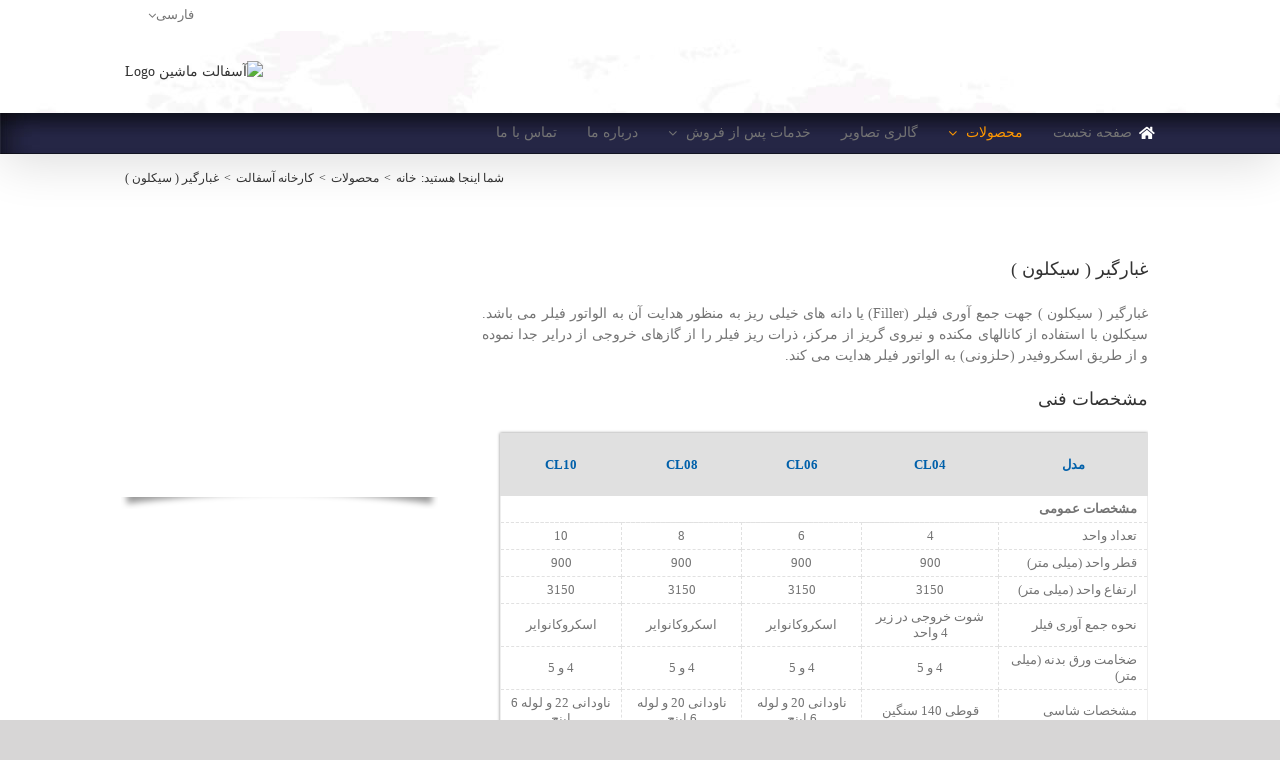

--- FILE ---
content_type: text/html; charset=UTF-8
request_url: https://www.amachineco.com/%D9%85%D8%AD%D8%B5%D9%88%D9%84%D8%A7%D8%AA/%DA%A9%D8%A7%D8%B1%D8%AE%D8%A7%D9%86%D9%87-%D8%A2%D8%B3%D9%81%D8%A7%D9%84%D8%AA/%D8%BA%D8%A8%D8%A7%D8%B1%DA%AF%DB%8C%D8%B1-%D8%B3%DB%8C%DA%A9%D9%84%D9%88%D9%86/
body_size: 14750
content:
<!DOCTYPE html>
<html class="avada-html-layout-wide avada-html-header-position-top" dir="rtl" lang="fa-IR" prefix="og: http://ogp.me/ns# fb: http://ogp.me/ns/fb#">
<head>
	<meta http-equiv="X-UA-Compatible" content="IE=edge" />
	<meta http-equiv="Content-Type" content="text/html; charset=utf-8"/>
	<meta name="viewport" content="width=device-width, initial-scale=1" />
	<meta name='robots' content='index, follow, max-image-preview:large, max-snippet:-1, max-video-preview:-1' />
<script type="text/javascript">function rgmkInitGoogleMaps(){window.rgmkGoogleMapsCallback=true;try{jQuery(document).trigger("rgmkGoogleMapsLoad")}catch(err){}}</script>
	<!-- This site is optimized with the Yoast SEO Premium plugin v26.5 (Yoast SEO v26.5) - https://yoast.com/wordpress/plugins/seo/ -->
	<title>غبارگیر ( سیکلون ) - آسفالت ماشین</title>
	<meta name="description" content="غبارگیر ( سیکلون ) جهت جمع آوری فیلر (Filler) یا دانه های خیلی ریز به منظور هدایت آن به الواتور فیلر می باشد. این سیستم با استفاده از کانالهای مکنده و ..." />
	<link rel="canonical" href="https://www.amachineco.com/%d9%85%d8%ad%d8%b5%d9%88%d9%84%d8%a7%d8%aa/%da%a9%d8%a7%d8%b1%d8%ae%d8%a7%d9%86%d9%87-%d8%a2%d8%b3%d9%81%d8%a7%d9%84%d8%aa/%d8%ba%d8%a8%d8%a7%d8%b1%da%af%db%8c%d8%b1-%d8%b3%db%8c%da%a9%d9%84%d9%88%d9%86/" />
	<meta property="og:locale" content="fa_IR" />
	<meta property="og:type" content="article" />
	<meta property="og:title" content="غبارگیر ( سیکلون )" />
	<meta property="og:description" content="غبارگیر ( سیکلون ) جهت جمع آوری فیلر (Filler) یا دانه های خیلی ریز به منظور هدایت آن به الواتور فیلر می باشد. این سیستم با استفاده از کانالهای مکنده و ..." />
	<meta property="og:url" content="https://www.amachineco.com/%d9%85%d8%ad%d8%b5%d9%88%d9%84%d8%a7%d8%aa/%da%a9%d8%a7%d8%b1%d8%ae%d8%a7%d9%86%d9%87-%d8%a2%d8%b3%d9%81%d8%a7%d9%84%d8%aa/%d8%ba%d8%a8%d8%a7%d8%b1%da%af%db%8c%d8%b1-%d8%b3%db%8c%da%a9%d9%84%d9%88%d9%86/" />
	<meta property="og:site_name" content="آسفالت ماشین" />
	<meta property="article:modified_time" content="2018-10-19T21:00:40+00:00" />
	<meta name="twitter:card" content="summary_large_image" />
	<meta name="twitter:label1" content="زمان تقریبی برای خواندن" />
	<meta name="twitter:data1" content="2 دقیقه" />
	<script type="application/ld+json" class="yoast-schema-graph">{"@context":"https://schema.org","@graph":[{"@type":"WebPage","@id":"https://www.amachineco.com/%d9%85%d8%ad%d8%b5%d9%88%d9%84%d8%a7%d8%aa/%da%a9%d8%a7%d8%b1%d8%ae%d8%a7%d9%86%d9%87-%d8%a2%d8%b3%d9%81%d8%a7%d9%84%d8%aa/%d8%ba%d8%a8%d8%a7%d8%b1%da%af%db%8c%d8%b1-%d8%b3%db%8c%da%a9%d9%84%d9%88%d9%86/","url":"https://www.amachineco.com/%d9%85%d8%ad%d8%b5%d9%88%d9%84%d8%a7%d8%aa/%da%a9%d8%a7%d8%b1%d8%ae%d8%a7%d9%86%d9%87-%d8%a2%d8%b3%d9%81%d8%a7%d9%84%d8%aa/%d8%ba%d8%a8%d8%a7%d8%b1%da%af%db%8c%d8%b1-%d8%b3%db%8c%da%a9%d9%84%d9%88%d9%86/","name":"غبارگیر ( سیکلون ) - آسفالت ماشین","isPartOf":{"@id":"https://www.amachineco.com/#website"},"datePublished":"2015-09-04T09:02:22+00:00","dateModified":"2018-10-19T21:00:40+00:00","description":"غبارگیر ( سیکلون ) جهت جمع آوری فیلر (Filler) یا دانه های خیلی ریز به منظور هدایت آن به الواتور فیلر می باشد. این سیستم با استفاده از کانالهای مکنده و ...","breadcrumb":{"@id":"https://www.amachineco.com/%d9%85%d8%ad%d8%b5%d9%88%d9%84%d8%a7%d8%aa/%da%a9%d8%a7%d8%b1%d8%ae%d8%a7%d9%86%d9%87-%d8%a2%d8%b3%d9%81%d8%a7%d9%84%d8%aa/%d8%ba%d8%a8%d8%a7%d8%b1%da%af%db%8c%d8%b1-%d8%b3%db%8c%da%a9%d9%84%d9%88%d9%86/#breadcrumb"},"inLanguage":"fa-IR","potentialAction":[{"@type":"ReadAction","target":["https://www.amachineco.com/%d9%85%d8%ad%d8%b5%d9%88%d9%84%d8%a7%d8%aa/%da%a9%d8%a7%d8%b1%d8%ae%d8%a7%d9%86%d9%87-%d8%a2%d8%b3%d9%81%d8%a7%d9%84%d8%aa/%d8%ba%d8%a8%d8%a7%d8%b1%da%af%db%8c%d8%b1-%d8%b3%db%8c%da%a9%d9%84%d9%88%d9%86/"]}]},{"@type":"BreadcrumbList","@id":"https://www.amachineco.com/%d9%85%d8%ad%d8%b5%d9%88%d9%84%d8%a7%d8%aa/%da%a9%d8%a7%d8%b1%d8%ae%d8%a7%d9%86%d9%87-%d8%a2%d8%b3%d9%81%d8%a7%d9%84%d8%aa/%d8%ba%d8%a8%d8%a7%d8%b1%da%af%db%8c%d8%b1-%d8%b3%db%8c%da%a9%d9%84%d9%88%d9%86/#breadcrumb","itemListElement":[{"@type":"ListItem","position":1,"name":"خانه","item":"https://www.amachineco.com/"},{"@type":"ListItem","position":2,"name":"محصولات","item":"https://www.amachineco.com/%d9%85%d8%ad%d8%b5%d9%88%d9%84%d8%a7%d8%aa/"},{"@type":"ListItem","position":3,"name":"کارخانه آسفالت","item":"https://www.amachineco.com/%d9%85%d8%ad%d8%b5%d9%88%d9%84%d8%a7%d8%aa/%da%a9%d8%a7%d8%b1%d8%ae%d8%a7%d9%86%d9%87-%d8%a2%d8%b3%d9%81%d8%a7%d9%84%d8%aa/"},{"@type":"ListItem","position":4,"name":"غبارگیر ( سیکلون )"}]},{"@type":"WebSite","@id":"https://www.amachineco.com/#website","url":"https://www.amachineco.com/","name":"آسفالت ماشین","description":"ساخت کارخانجات آسفالت","publisher":{"@id":"https://www.amachineco.com/#organization"},"potentialAction":[{"@type":"SearchAction","target":{"@type":"EntryPoint","urlTemplate":"https://www.amachineco.com/?s={search_term_string}"},"query-input":{"@type":"PropertyValueSpecification","valueRequired":true,"valueName":"search_term_string"}}],"inLanguage":"fa-IR"},{"@type":["Organization","Place","Corporation"],"@id":"https://www.amachineco.com/#organization","name":"آسفالت ماشین","url":"https://www.amachineco.com/","logo":{"@id":"https://www.amachineco.com/%d9%85%d8%ad%d8%b5%d9%88%d9%84%d8%a7%d8%aa/%da%a9%d8%a7%d8%b1%d8%ae%d8%a7%d9%86%d9%87-%d8%a2%d8%b3%d9%81%d8%a7%d9%84%d8%aa/%d8%ba%d8%a8%d8%a7%d8%b1%da%af%db%8c%d8%b1-%d8%b3%db%8c%da%a9%d9%84%d9%88%d9%86/#local-main-organization-logo"},"image":{"@id":"https://www.amachineco.com/%d9%85%d8%ad%d8%b5%d9%88%d9%84%d8%a7%d8%aa/%da%a9%d8%a7%d8%b1%d8%ae%d8%a7%d9%86%d9%87-%d8%a2%d8%b3%d9%81%d8%a7%d9%84%d8%aa/%d8%ba%d8%a8%d8%a7%d8%b1%da%af%db%8c%d8%b1-%d8%b3%db%8c%da%a9%d9%84%d9%88%d9%86/#local-main-organization-logo"},"geo":{"@type":"GeoCoordinates","latitude":"35.66972","longitude":"50.80953"},"telephone":["65028880"],"openingHoursSpecification":[],"email":"amachineco@gmail.com","faxNumber":"65028870"},{"@type":"ImageObject","inLanguage":"fa-IR","@id":"https://www.amachineco.com/%d9%85%d8%ad%d8%b5%d9%88%d9%84%d8%a7%d8%aa/%da%a9%d8%a7%d8%b1%d8%ae%d8%a7%d9%86%d9%87-%d8%a2%d8%b3%d9%81%d8%a7%d9%84%d8%aa/%d8%ba%d8%a8%d8%a7%d8%b1%da%af%db%8c%d8%b1-%d8%b3%db%8c%da%a9%d9%84%d9%88%d9%86/#local-main-organization-logo","url":"https://www.amachineco.com/wp-content/uploads/2024/01/Logo-cdr696-2.png","contentUrl":"https://www.amachineco.com/wp-content/uploads/2024/01/Logo-cdr696-2.png","width":696,"height":696,"caption":"آسفالت ماشین"}]}</script>
	<meta name="geo.placename" content="تهران" />
	<meta name="geo.position" content="35.66972;50.80953" />
	<meta name="geo.region" content="ایران" />
	<!-- / Yoast SEO Premium plugin. -->


<link rel='dns-prefetch' href='//challenges.cloudflare.com' />
<link rel='dns-prefetch' href='//www.googletagmanager.com' />
					<link rel="shortcut icon" href="https://www.amachineco.com/wp-content/uploads/2018/10/Logofav32.jpg" type="image/x-icon" />
		
					<!-- Apple Touch Icon -->
			<link rel="apple-touch-icon" sizes="180x180" href="https://www.amachineco.com/wp-content/uploads/2018/10/Logo_fav_ipad@2x.png">
		
					<!-- Android Icon -->
			<link rel="icon" sizes="192x192" href="https://www.amachineco.com/wp-content/uploads/2018/10/Logo_fav_ipad@2x.png">
		
					<!-- MS Edge Icon -->
			<meta name="msapplication-TileImage" content="https://www.amachineco.com/wp-content/uploads/2018/10/Logo_fav_ipad@2x.png">
									<meta name="description" content="غبارگیر ( سیکلون )
غبارگیر ( سیکلون ) جهت جمع آوری فیلر (Filler) یا دانه های خیلی ریز به منظور هدایت آن به الواتور فیلر می باشد. سیکلون با استفاده از کانالهای مکنده و نیروی گریز از مرکز، ذرات ریز فیلر را از گازهای خروجی از درایر جدا نموده و از طریق"/>
				
		<meta property="og:locale" content="fa_IR"/>
		<meta property="og:type" content="article"/>
		<meta property="og:site_name" content="آسفالت ماشین"/>
		<meta property="og:title" content="غبارگیر ( سیکلون ) - آسفالت ماشین"/>
				<meta property="og:description" content="غبارگیر ( سیکلون )
غبارگیر ( سیکلون ) جهت جمع آوری فیلر (Filler) یا دانه های خیلی ریز به منظور هدایت آن به الواتور فیلر می باشد. سیکلون با استفاده از کانالهای مکنده و نیروی گریز از مرکز، ذرات ریز فیلر را از گازهای خروجی از درایر جدا نموده و از طریق"/>
				<meta property="og:url" content="https://www.amachineco.com/%d9%85%d8%ad%d8%b5%d9%88%d9%84%d8%a7%d8%aa/%da%a9%d8%a7%d8%b1%d8%ae%d8%a7%d9%86%d9%87-%d8%a2%d8%b3%d9%81%d8%a7%d9%84%d8%aa/%d8%ba%d8%a8%d8%a7%d8%b1%da%af%db%8c%d8%b1-%d8%b3%db%8c%da%a9%d9%84%d9%88%d9%86/"/>
													<meta property="article:modified_time" content="2018-10-19T21:00:40+03:30"/>
											<meta property="og:image" content="https://www.amachineco.com/wp-content/uploads/2025/07/Logo-3.svg"/>
		<meta property="og:image:width" content=""/>
		<meta property="og:image:height" content=""/>
		<meta property="og:image:type" content="font/svg"/>
				<style id='wp-img-auto-sizes-contain-inline-css' type='text/css'>
img:is([sizes=auto i],[sizes^="auto," i]){contain-intrinsic-size:3000px 1500px}
/*# sourceURL=wp-img-auto-sizes-contain-inline-css */
</style>

<link rel='stylesheet' id='wp-block-library-rtl-css' href='https://www.amachineco.com/wp-includes/css/dist/block-library/style-rtl.min.css' type='text/css' media='all' />
<style id='global-styles-inline-css' type='text/css'>
:root{--wp--preset--aspect-ratio--square: 1;--wp--preset--aspect-ratio--4-3: 4/3;--wp--preset--aspect-ratio--3-4: 3/4;--wp--preset--aspect-ratio--3-2: 3/2;--wp--preset--aspect-ratio--2-3: 2/3;--wp--preset--aspect-ratio--16-9: 16/9;--wp--preset--aspect-ratio--9-16: 9/16;--wp--preset--color--black: #000000;--wp--preset--color--cyan-bluish-gray: #abb8c3;--wp--preset--color--white: #ffffff;--wp--preset--color--pale-pink: #f78da7;--wp--preset--color--vivid-red: #cf2e2e;--wp--preset--color--luminous-vivid-orange: #ff6900;--wp--preset--color--luminous-vivid-amber: #fcb900;--wp--preset--color--light-green-cyan: #7bdcb5;--wp--preset--color--vivid-green-cyan: #00d084;--wp--preset--color--pale-cyan-blue: #8ed1fc;--wp--preset--color--vivid-cyan-blue: #0693e3;--wp--preset--color--vivid-purple: #9b51e0;--wp--preset--color--awb-color-1: #ffffff;--wp--preset--color--awb-color-2: #f9f9fb;--wp--preset--color--awb-color-3: #f2f3f5;--wp--preset--color--awb-color-4: #65bd7d;--wp--preset--color--awb-color-5: #198fd9;--wp--preset--color--awb-color-6: #434549;--wp--preset--color--awb-color-7: #212326;--wp--preset--color--awb-color-8: #141617;--wp--preset--gradient--vivid-cyan-blue-to-vivid-purple: linear-gradient(135deg,rgb(6,147,227) 0%,rgb(155,81,224) 100%);--wp--preset--gradient--light-green-cyan-to-vivid-green-cyan: linear-gradient(135deg,rgb(122,220,180) 0%,rgb(0,208,130) 100%);--wp--preset--gradient--luminous-vivid-amber-to-luminous-vivid-orange: linear-gradient(135deg,rgb(252,185,0) 0%,rgb(255,105,0) 100%);--wp--preset--gradient--luminous-vivid-orange-to-vivid-red: linear-gradient(135deg,rgb(255,105,0) 0%,rgb(207,46,46) 100%);--wp--preset--gradient--very-light-gray-to-cyan-bluish-gray: linear-gradient(135deg,rgb(238,238,238) 0%,rgb(169,184,195) 100%);--wp--preset--gradient--cool-to-warm-spectrum: linear-gradient(135deg,rgb(74,234,220) 0%,rgb(151,120,209) 20%,rgb(207,42,186) 40%,rgb(238,44,130) 60%,rgb(251,105,98) 80%,rgb(254,248,76) 100%);--wp--preset--gradient--blush-light-purple: linear-gradient(135deg,rgb(255,206,236) 0%,rgb(152,150,240) 100%);--wp--preset--gradient--blush-bordeaux: linear-gradient(135deg,rgb(254,205,165) 0%,rgb(254,45,45) 50%,rgb(107,0,62) 100%);--wp--preset--gradient--luminous-dusk: linear-gradient(135deg,rgb(255,203,112) 0%,rgb(199,81,192) 50%,rgb(65,88,208) 100%);--wp--preset--gradient--pale-ocean: linear-gradient(135deg,rgb(255,245,203) 0%,rgb(182,227,212) 50%,rgb(51,167,181) 100%);--wp--preset--gradient--electric-grass: linear-gradient(135deg,rgb(202,248,128) 0%,rgb(113,206,126) 100%);--wp--preset--gradient--midnight: linear-gradient(135deg,rgb(2,3,129) 0%,rgb(40,116,252) 100%);--wp--preset--font-size--small: 10.5px;--wp--preset--font-size--medium: 20px;--wp--preset--font-size--large: 21px;--wp--preset--font-size--x-large: 42px;--wp--preset--font-size--normal: 14px;--wp--preset--font-size--xlarge: 28px;--wp--preset--font-size--huge: 42px;--wp--preset--spacing--20: 0.44rem;--wp--preset--spacing--30: 0.67rem;--wp--preset--spacing--40: 1rem;--wp--preset--spacing--50: 1.5rem;--wp--preset--spacing--60: 2.25rem;--wp--preset--spacing--70: 3.38rem;--wp--preset--spacing--80: 5.06rem;--wp--preset--shadow--natural: 6px 6px 9px rgba(0, 0, 0, 0.2);--wp--preset--shadow--deep: 12px 12px 50px rgba(0, 0, 0, 0.4);--wp--preset--shadow--sharp: 6px 6px 0px rgba(0, 0, 0, 0.2);--wp--preset--shadow--outlined: 6px 6px 0px -3px rgb(255, 255, 255), 6px 6px rgb(0, 0, 0);--wp--preset--shadow--crisp: 6px 6px 0px rgb(0, 0, 0);}:where(.is-layout-flex){gap: 0.5em;}:where(.is-layout-grid){gap: 0.5em;}body .is-layout-flex{display: flex;}.is-layout-flex{flex-wrap: wrap;align-items: center;}.is-layout-flex > :is(*, div){margin: 0;}body .is-layout-grid{display: grid;}.is-layout-grid > :is(*, div){margin: 0;}:where(.wp-block-columns.is-layout-flex){gap: 2em;}:where(.wp-block-columns.is-layout-grid){gap: 2em;}:where(.wp-block-post-template.is-layout-flex){gap: 1.25em;}:where(.wp-block-post-template.is-layout-grid){gap: 1.25em;}.has-black-color{color: var(--wp--preset--color--black) !important;}.has-cyan-bluish-gray-color{color: var(--wp--preset--color--cyan-bluish-gray) !important;}.has-white-color{color: var(--wp--preset--color--white) !important;}.has-pale-pink-color{color: var(--wp--preset--color--pale-pink) !important;}.has-vivid-red-color{color: var(--wp--preset--color--vivid-red) !important;}.has-luminous-vivid-orange-color{color: var(--wp--preset--color--luminous-vivid-orange) !important;}.has-luminous-vivid-amber-color{color: var(--wp--preset--color--luminous-vivid-amber) !important;}.has-light-green-cyan-color{color: var(--wp--preset--color--light-green-cyan) !important;}.has-vivid-green-cyan-color{color: var(--wp--preset--color--vivid-green-cyan) !important;}.has-pale-cyan-blue-color{color: var(--wp--preset--color--pale-cyan-blue) !important;}.has-vivid-cyan-blue-color{color: var(--wp--preset--color--vivid-cyan-blue) !important;}.has-vivid-purple-color{color: var(--wp--preset--color--vivid-purple) !important;}.has-black-background-color{background-color: var(--wp--preset--color--black) !important;}.has-cyan-bluish-gray-background-color{background-color: var(--wp--preset--color--cyan-bluish-gray) !important;}.has-white-background-color{background-color: var(--wp--preset--color--white) !important;}.has-pale-pink-background-color{background-color: var(--wp--preset--color--pale-pink) !important;}.has-vivid-red-background-color{background-color: var(--wp--preset--color--vivid-red) !important;}.has-luminous-vivid-orange-background-color{background-color: var(--wp--preset--color--luminous-vivid-orange) !important;}.has-luminous-vivid-amber-background-color{background-color: var(--wp--preset--color--luminous-vivid-amber) !important;}.has-light-green-cyan-background-color{background-color: var(--wp--preset--color--light-green-cyan) !important;}.has-vivid-green-cyan-background-color{background-color: var(--wp--preset--color--vivid-green-cyan) !important;}.has-pale-cyan-blue-background-color{background-color: var(--wp--preset--color--pale-cyan-blue) !important;}.has-vivid-cyan-blue-background-color{background-color: var(--wp--preset--color--vivid-cyan-blue) !important;}.has-vivid-purple-background-color{background-color: var(--wp--preset--color--vivid-purple) !important;}.has-black-border-color{border-color: var(--wp--preset--color--black) !important;}.has-cyan-bluish-gray-border-color{border-color: var(--wp--preset--color--cyan-bluish-gray) !important;}.has-white-border-color{border-color: var(--wp--preset--color--white) !important;}.has-pale-pink-border-color{border-color: var(--wp--preset--color--pale-pink) !important;}.has-vivid-red-border-color{border-color: var(--wp--preset--color--vivid-red) !important;}.has-luminous-vivid-orange-border-color{border-color: var(--wp--preset--color--luminous-vivid-orange) !important;}.has-luminous-vivid-amber-border-color{border-color: var(--wp--preset--color--luminous-vivid-amber) !important;}.has-light-green-cyan-border-color{border-color: var(--wp--preset--color--light-green-cyan) !important;}.has-vivid-green-cyan-border-color{border-color: var(--wp--preset--color--vivid-green-cyan) !important;}.has-pale-cyan-blue-border-color{border-color: var(--wp--preset--color--pale-cyan-blue) !important;}.has-vivid-cyan-blue-border-color{border-color: var(--wp--preset--color--vivid-cyan-blue) !important;}.has-vivid-purple-border-color{border-color: var(--wp--preset--color--vivid-purple) !important;}.has-vivid-cyan-blue-to-vivid-purple-gradient-background{background: var(--wp--preset--gradient--vivid-cyan-blue-to-vivid-purple) !important;}.has-light-green-cyan-to-vivid-green-cyan-gradient-background{background: var(--wp--preset--gradient--light-green-cyan-to-vivid-green-cyan) !important;}.has-luminous-vivid-amber-to-luminous-vivid-orange-gradient-background{background: var(--wp--preset--gradient--luminous-vivid-amber-to-luminous-vivid-orange) !important;}.has-luminous-vivid-orange-to-vivid-red-gradient-background{background: var(--wp--preset--gradient--luminous-vivid-orange-to-vivid-red) !important;}.has-very-light-gray-to-cyan-bluish-gray-gradient-background{background: var(--wp--preset--gradient--very-light-gray-to-cyan-bluish-gray) !important;}.has-cool-to-warm-spectrum-gradient-background{background: var(--wp--preset--gradient--cool-to-warm-spectrum) !important;}.has-blush-light-purple-gradient-background{background: var(--wp--preset--gradient--blush-light-purple) !important;}.has-blush-bordeaux-gradient-background{background: var(--wp--preset--gradient--blush-bordeaux) !important;}.has-luminous-dusk-gradient-background{background: var(--wp--preset--gradient--luminous-dusk) !important;}.has-pale-ocean-gradient-background{background: var(--wp--preset--gradient--pale-ocean) !important;}.has-electric-grass-gradient-background{background: var(--wp--preset--gradient--electric-grass) !important;}.has-midnight-gradient-background{background: var(--wp--preset--gradient--midnight) !important;}.has-small-font-size{font-size: var(--wp--preset--font-size--small) !important;}.has-medium-font-size{font-size: var(--wp--preset--font-size--medium) !important;}.has-large-font-size{font-size: var(--wp--preset--font-size--large) !important;}.has-x-large-font-size{font-size: var(--wp--preset--font-size--x-large) !important;}
/*# sourceURL=global-styles-inline-css */
</style>

<style id='classic-theme-styles-inline-css' type='text/css'>
/*! This file is auto-generated */
.wp-block-button__link{color:#fff;background-color:#32373c;border-radius:9999px;box-shadow:none;text-decoration:none;padding:calc(.667em + 2px) calc(1.333em + 2px);font-size:1.125em}.wp-block-file__button{background:#32373c;color:#fff;text-decoration:none}
/*# sourceURL=/wp-includes/css/classic-themes.min.css */
</style>
<link rel='stylesheet' id='contact-form-7-css' href='https://www.amachineco.com/wp-content/plugins/contact-form-7/includes/css/styles.css' type='text/css' media='all' />
<link rel='stylesheet' id='contact-form-7-rtl-css' href='https://www.amachineco.com/wp-content/plugins/contact-form-7/includes/css/styles-rtl.css' type='text/css' media='all' />
<link rel='stylesheet' id='wpml-legacy-horizontal-list-0-css' href='https://www.amachineco.com/wp-content/plugins/sitepress-multilingual-cms/templates/language-switchers/legacy-list-horizontal/style.min.css' type='text/css' media='all' />
<link rel='stylesheet' id='wpml-menu-item-0-css' href='https://www.amachineco.com/wp-content/plugins/sitepress-multilingual-cms/templates/language-switchers/menu-item/style.min.css' type='text/css' media='all' />
<link rel='stylesheet' id='child-style-css' href='https://www.amachineco.com/wp-content/themes/Avada-Child-Theme/style.css' type='text/css' media='all' />
<link rel='stylesheet' id='fusion-dynamic-css-css' href='https://www.amachineco.com/wp-content/uploads/fusion-styles/77a26a92891678610568da4cb413b112.min.css' type='text/css' media='all' />
<script type="text/javascript" src="https://www.amachineco.com/wp-includes/js/jquery/jquery.min.js" id="jquery-core-js"></script>
<script type="text/javascript" src="https://www.amachineco.com/wp-includes/js/jquery/jquery-migrate.min.js" id="jquery-migrate-js"></script>

<!-- Google tag (gtag.js) snippet added by Site Kit -->
<!-- Google Analytics snippet added by Site Kit -->
<script type="text/javascript" src="https://www.googletagmanager.com/gtag/js?id=GT-MJKTGMTQ" id="google_gtagjs-js" async></script>
<script type="text/javascript" id="google_gtagjs-js-after">
/* <![CDATA[ */
window.dataLayer = window.dataLayer || [];function gtag(){dataLayer.push(arguments);}
gtag("set","linker",{"domains":["www.amachineco.com"]});
gtag("js", new Date());
gtag("set", "developer_id.dZTNiMT", true);
gtag("config", "GT-MJKTGMTQ");
 window._googlesitekit = window._googlesitekit || {}; window._googlesitekit.throttledEvents = []; window._googlesitekit.gtagEvent = (name, data) => { var key = JSON.stringify( { name, data } ); if ( !! window._googlesitekit.throttledEvents[ key ] ) { return; } window._googlesitekit.throttledEvents[ key ] = true; setTimeout( () => { delete window._googlesitekit.throttledEvents[ key ]; }, 5 ); gtag( "event", name, { ...data, event_source: "site-kit" } ); }; 
//# sourceURL=google_gtagjs-js-after
/* ]]> */
</script>
<meta name="generator" content="Site Kit by Google 1.168.0" /><link rel="preload" href="https://www.amachineco.com/wp-content/themes/Avada/includes/lib/assets/fonts/icomoon/awb-icons.woff" as="font" type="font/woff" crossorigin><link rel="preload" href="//www.amachineco.com/wp-content/themes/Avada/includes/lib/assets/fonts/fontawesome/webfonts/fa-regular-400.woff2" as="font" type="font/woff2" crossorigin><link rel="preload" href="//www.amachineco.com/wp-content/themes/Avada/includes/lib/assets/fonts/fontawesome/webfonts/fa-solid-900.woff2" as="font" type="font/woff2" crossorigin><style type="text/css" id="css-fb-visibility">@media screen and (max-width: 640px){.fusion-no-small-visibility{display:none !important;}body .sm-text-align-center{text-align:center !important;}body .sm-text-align-left{text-align:left !important;}body .sm-text-align-right{text-align:right !important;}body .sm-flex-align-center{justify-content:center !important;}body .sm-flex-align-flex-start{justify-content:flex-start !important;}body .sm-flex-align-flex-end{justify-content:flex-end !important;}body .sm-mx-auto{margin-left:auto !important;margin-right:auto !important;}body .sm-ml-auto{margin-left:auto !important;}body .sm-mr-auto{margin-right:auto !important;}body .fusion-absolute-position-small{position:absolute;top:auto;width:100%;}.awb-sticky.awb-sticky-small{ position: sticky; top: var(--awb-sticky-offset,0); }}@media screen and (min-width: 641px) and (max-width: 1024px){.fusion-no-medium-visibility{display:none !important;}body .md-text-align-center{text-align:center !important;}body .md-text-align-left{text-align:left !important;}body .md-text-align-right{text-align:right !important;}body .md-flex-align-center{justify-content:center !important;}body .md-flex-align-flex-start{justify-content:flex-start !important;}body .md-flex-align-flex-end{justify-content:flex-end !important;}body .md-mx-auto{margin-left:auto !important;margin-right:auto !important;}body .md-ml-auto{margin-left:auto !important;}body .md-mr-auto{margin-right:auto !important;}body .fusion-absolute-position-medium{position:absolute;top:auto;width:100%;}.awb-sticky.awb-sticky-medium{ position: sticky; top: var(--awb-sticky-offset,0); }}@media screen and (min-width: 1025px){.fusion-no-large-visibility{display:none !important;}body .lg-text-align-center{text-align:center !important;}body .lg-text-align-left{text-align:left !important;}body .lg-text-align-right{text-align:right !important;}body .lg-flex-align-center{justify-content:center !important;}body .lg-flex-align-flex-start{justify-content:flex-start !important;}body .lg-flex-align-flex-end{justify-content:flex-end !important;}body .lg-mx-auto{margin-left:auto !important;margin-right:auto !important;}body .lg-ml-auto{margin-left:auto !important;}body .lg-mr-auto{margin-right:auto !important;}body .fusion-absolute-position-large{position:absolute;top:auto;width:100%;}.awb-sticky.awb-sticky-large{ position: sticky; top: var(--awb-sticky-offset,0); }}</style><script>function setREVStartSize(e){
			//window.requestAnimationFrame(function() {
				window.RSIW = window.RSIW===undefined ? window.innerWidth : window.RSIW;
				window.RSIH = window.RSIH===undefined ? window.innerHeight : window.RSIH;
				try {
					var pw = document.getElementById(e.c).parentNode.offsetWidth,
						newh;
					pw = pw===0 || isNaN(pw) || (e.l=="fullwidth" || e.layout=="fullwidth") ? window.RSIW : pw;
					e.tabw = e.tabw===undefined ? 0 : parseInt(e.tabw);
					e.thumbw = e.thumbw===undefined ? 0 : parseInt(e.thumbw);
					e.tabh = e.tabh===undefined ? 0 : parseInt(e.tabh);
					e.thumbh = e.thumbh===undefined ? 0 : parseInt(e.thumbh);
					e.tabhide = e.tabhide===undefined ? 0 : parseInt(e.tabhide);
					e.thumbhide = e.thumbhide===undefined ? 0 : parseInt(e.thumbhide);
					e.mh = e.mh===undefined || e.mh=="" || e.mh==="auto" ? 0 : parseInt(e.mh,0);
					if(e.layout==="fullscreen" || e.l==="fullscreen")
						newh = Math.max(e.mh,window.RSIH);
					else{
						e.gw = Array.isArray(e.gw) ? e.gw : [e.gw];
						for (var i in e.rl) if (e.gw[i]===undefined || e.gw[i]===0) e.gw[i] = e.gw[i-1];
						e.gh = e.el===undefined || e.el==="" || (Array.isArray(e.el) && e.el.length==0)? e.gh : e.el;
						e.gh = Array.isArray(e.gh) ? e.gh : [e.gh];
						for (var i in e.rl) if (e.gh[i]===undefined || e.gh[i]===0) e.gh[i] = e.gh[i-1];
											
						var nl = new Array(e.rl.length),
							ix = 0,
							sl;
						e.tabw = e.tabhide>=pw ? 0 : e.tabw;
						e.thumbw = e.thumbhide>=pw ? 0 : e.thumbw;
						e.tabh = e.tabhide>=pw ? 0 : e.tabh;
						e.thumbh = e.thumbhide>=pw ? 0 : e.thumbh;
						for (var i in e.rl) nl[i] = e.rl[i]<window.RSIW ? 0 : e.rl[i];
						sl = nl[0];
						for (var i in nl) if (sl>nl[i] && nl[i]>0) { sl = nl[i]; ix=i;}
						var m = pw>(e.gw[ix]+e.tabw+e.thumbw) ? 1 : (pw-(e.tabw+e.thumbw)) / (e.gw[ix]);
						newh =  (e.gh[ix] * m) + (e.tabh + e.thumbh);
					}
					var el = document.getElementById(e.c);
					if (el!==null && el) el.style.height = newh+"px";
					el = document.getElementById(e.c+"_wrapper");
					if (el!==null && el) {
						el.style.height = newh+"px";
						el.style.display = "block";
					}
				} catch(e){
					console.log("Failure at Presize of Slider:" + e)
				}
			//});
		  };</script>
		<script type="text/javascript">
			var doc = document.documentElement;
			doc.setAttribute( 'data-useragent', navigator.userAgent );
		</script>
		<!-- Google tag (gtag.js) -->
<script async src="https://www.googletagmanager.com/gtag/js?id=UA-106315248-1"></script>
<script>
  window.dataLayer = window.dataLayer || [];
  function gtag(){dataLayer.push(arguments);}
  gtag('js', new Date());

  gtag('config', 'UA-106315248-1');
</script>
	<!-- Google Tag Manager -->
<script>(function(w,d,s,l,i){w[l]=w[l]||[];w[l].push({'gtm.start':
new Date().getTime(),event:'gtm.js'});var f=d.getElementsByTagName(s)[0],
j=d.createElement(s),dl=l!='dataLayer'?'&l='+l:'';j.async=true;j.src=
'https://www.googletagmanager.com/gtm.js?id='+i+dl;f.parentNode.insertBefore(j,f);
})(window,document,'script','dataLayer','GTM-WWWB99KG');</script>
<!-- End Google Tag Manager --><link rel='stylesheet' id='rs-plugin-settings-css' href='//www.amachineco.com/wp-content/plugins/revslider/sr6/assets/css/rs6.css' type='text/css' media='all' />
<style id='rs-plugin-settings-inline-css' type='text/css'>
.tp-caption a{color:#ff7302;text-shadow:none;-webkit-transition:all 0.2s ease-out;-moz-transition:all 0.2s ease-out;-o-transition:all 0.2s ease-out;-ms-transition:all 0.2s ease-out}.tp-caption a:hover{color:#ffa902}
/*# sourceURL=rs-plugin-settings-inline-css */
</style>
</head>

<body class="rtl wp-singular page-template-default page page-id-64 page-child parent-pageid-47 wp-theme-Avada wp-child-theme-Avada-Child-Theme awb-no-sidebars fusion-image-hovers fusion-pagination-sizing fusion-button_type-flat fusion-button_span-no fusion-button_gradient-linear avada-image-rollover-circle-yes avada-image-rollover-yes avada-image-rollover-direction-left fusion-body fusion-sticky-header no-tablet-sticky-header no-mobile-sticky-header no-mobile-slidingbar avada-has-rev-slider-styles fusion-disable-outline fusion-sub-menu-fade mobile-logo-pos-right layout-wide-mode avada-has-boxed-modal-shadow- layout-scroll-offset-full avada-has-zero-margin-offset-top fusion-top-header menu-text-align-right mobile-menu-design-modern fusion-show-pagination-text fusion-header-layout-v4 avada-responsive avada-footer-fx-none avada-menu-highlight-style-bar fusion-search-form-classic fusion-main-menu-search-overlay fusion-avatar-square avada-sticky-shrinkage avada-dropdown-styles avada-blog-layout- avada-blog-archive-layout- avada-header-shadow-yes avada-menu-icon-position-right avada-has-megamenu-shadow avada-has-mainmenu-dropdown-divider avada-has-titlebar-content_only avada-header-border-color-full-transparent avada-header-top-bg-not-opaque avada-has-pagination-width_height avada-flyout-menu-direction-fade avada-ec-views-v1" data-awb-post-id="64">
		<a class="skip-link screen-reader-text" href="#content">Skip to content</a>

	<div id="boxed-wrapper">
		
		<div id="wrapper" class="fusion-wrapper">
			<div id="home" style="position:relative;top:-1px;"></div>
							
					
			<header class="fusion-header-wrapper fusion-header-shadow">
				<div class="fusion-header-v4 fusion-logo-alignment fusion-logo-right fusion-sticky-menu- fusion-sticky-logo- fusion-mobile-logo-1 fusion-sticky-menu-only fusion-header-menu-align-right fusion-mobile-menu-design-modern">
					
<div class="fusion-secondary-header">
	<div class="fusion-row">
							<div class="fusion-alignright">
				<nav class="fusion-secondary-menu" role="navigation" aria-label="Secondary Menu"><ul id="menu-%d9%85%d9%86%d9%88%db%8c-%d8%a8%d8%a7%d9%84%d8%a7" class="menu"><li  id="menu-item-wpml-ls-11-fa"  class="menu-item wpml-ls-slot-11 wpml-ls-item wpml-ls-item-fa wpml-ls-current-language wpml-ls-menu-item menu-item-type-wpml_ls_menu_item menu-item-object-wpml_ls_menu_item menu-item-has-children menu-item-wpml-ls-11-fa fusion-dropdown-menu"  data-classes="menu-item" data-item-id="wpml-ls-11-fa"><a  href="https://www.amachineco.com/%d9%85%d8%ad%d8%b5%d9%88%d9%84%d8%a7%d8%aa/%da%a9%d8%a7%d8%b1%d8%ae%d8%a7%d9%86%d9%87-%d8%a2%d8%b3%d9%81%d8%a7%d9%84%d8%aa/%d8%ba%d8%a8%d8%a7%d8%b1%da%af%db%8c%d8%b1-%d8%b3%db%8c%da%a9%d9%84%d9%88%d9%86/" class="fusion-bar-highlight wpml-ls-link" role="menuitem"><span class="menu-text"><img
            class="wpml-ls-flag"
            src="https://www.amachineco.com/wp-content/plugins/sitepress-multilingual-cms/res/flags/fa.svg"
            alt=""
            width=18
            height=12
    /><span class="wpml-ls-native" lang="fa">فارسی</span></span> <span class="fusion-caret"><i class="fusion-dropdown-indicator" aria-hidden="true"></i></span></a><ul class="sub-menu"><li  id="menu-item-wpml-ls-11-en"  class="menu-item wpml-ls-slot-11 wpml-ls-item wpml-ls-item-en wpml-ls-menu-item wpml-ls-first-item menu-item-type-wpml_ls_menu_item menu-item-object-wpml_ls_menu_item menu-item-wpml-ls-11-en fusion-dropdown-submenu"  data-classes="menu-item"><a  title="Switch to En" href="https://www.amachineco.com/en/products/asphalt-plant/cyclone/" class="fusion-bar-highlight wpml-ls-link" aria-label="Switch to En" role="menuitem"><span><img
            class="wpml-ls-flag"
            src="https://www.amachineco.com/wp-content/plugins/sitepress-multilingual-cms/res/flags/en.svg"
            alt=""
            width=18
            height=12
    /><span class="wpml-ls-native" lang="en">En</span></span></a></li><li  id="menu-item-wpml-ls-11-ar"  class="menu-item wpml-ls-slot-11 wpml-ls-item wpml-ls-item-ar wpml-ls-menu-item menu-item-type-wpml_ls_menu_item menu-item-object-wpml_ls_menu_item menu-item-wpml-ls-11-ar fusion-dropdown-submenu"  data-classes="menu-item"><a  title="Switch to العربية" href="https://www.amachineco.com/ar/%d8%a7%d9%84%d9%85%d9%86%d8%aa%d8%ac%d8%a7%d8%aa/%d9%85%d8%b5%d9%86%d8%b9-%d8%a7%d9%84%d8%a5%d8%b3%d9%81%d9%84%d8%aa/%d8%b3%d8%a7%d8%ad%d8%a8%d8%a9-%d8%a7%d9%84%d8%ba%d8%a8%d8%a7%d8%b1-%d8%a7%d9%84%d8%b2%d9%88%d8%a8%d8%b9%d8%a9/" class="fusion-bar-highlight wpml-ls-link" aria-label="Switch to العربية" role="menuitem"><span><img
            class="wpml-ls-flag"
            src="https://www.amachineco.com/wp-content/uploads/flags/saudi-arabia-flag-icon-256.png"
            alt=""
            width=18
            height=12
    /><span class="wpml-ls-native" lang="ar">العربية</span></span></a></li><li  id="menu-item-wpml-ls-11-ru"  class="menu-item wpml-ls-slot-11 wpml-ls-item wpml-ls-item-ru wpml-ls-menu-item wpml-ls-last-item menu-item-type-wpml_ls_menu_item menu-item-object-wpml_ls_menu_item menu-item-wpml-ls-11-ru fusion-dropdown-submenu"  data-classes="menu-item"><a  title="Switch to Русский" href="https://www.amachineco.com/ru/%d0%bf%d1%80%d0%be%d0%b4%d1%83%d0%ba%d1%86%d0%b8%d1%8f/%d0%b7%d0%b0%d0%b2%d0%be%d0%b4-%d0%bf%d0%be-%d0%bf%d1%80%d0%be%d0%b8%d0%b7%d0%b2%d0%be%d0%b4%d1%81%d1%82%d0%b2%d1%83-%d0%b0%d1%81%d1%84%d0%b0%d0%bb%d1%8c%d1%82%d0%b0/%d0%bf%d1%8b%d0%bb%d0%b5%d1%83%d0%bb%d0%be%d0%b2%d0%b8%d1%82%d0%b5%d0%bb%d1%8c-%d1%86%d0%b8%d0%ba%d0%bb%d0%be%d0%bd/" class="fusion-bar-highlight wpml-ls-link" aria-label="Switch to Русский" role="menuitem"><span><img
            class="wpml-ls-flag"
            src="https://www.amachineco.com/wp-content/plugins/sitepress-multilingual-cms/res/flags/ru.svg"
            alt=""
            width=18
            height=12
    /><span class="wpml-ls-native" lang="ru">Русский</span></span></a></li></ul></li></ul></nav><nav class="fusion-mobile-nav-holder fusion-mobile-menu-text-align-right" aria-label="Secondary Mobile Menu"></nav>			</div>
			</div>
</div>
<div class="fusion-header-sticky-height"></div>
<div class="fusion-sticky-header-wrapper"> <!-- start fusion sticky header wrapper -->
	<div class="fusion-header">
		<div class="fusion-row">
							<div class="fusion-logo" data-margin-top="0px" data-margin-bottom="0px" data-margin-left="0px" data-margin-right="0px">
			<a class="fusion-logo-link"  href="https://www.amachineco.com/" >

						<!-- standard logo -->
			<img src="https://www.amachineco.com/wp-content/uploads/2025/07/Logo-3.svg" srcset="https://www.amachineco.com/wp-content/uploads/2025/07/Logo-3.svg 1x" width="" height="" alt="آسفالت ماشین Logo" data-retina_logo_url="" class="fusion-standard-logo" />

											<!-- mobile logo -->
				<img src="https://www.amachineco.com/wp-content/uploads/2025/07/Logo-3.svg" srcset="https://www.amachineco.com/wp-content/uploads/2025/07/Logo-3.svg 1x" width="" height="" alt="آسفالت ماشین Logo" data-retina_logo_url="" class="fusion-mobile-logo" />
			
					</a>
		
<div class="fusion-header-content-3-wrapper">
	</div>
</div>
								<div class="fusion-mobile-menu-icons">
							<a href="#" class="fusion-icon awb-icon-bars" aria-label="Toggle mobile menu" aria-expanded="false"></a>
		
		
		
			</div>
			
					</div>
	</div>
	<div class="fusion-secondary-main-menu">
		<div class="fusion-row">
			<nav class="fusion-main-menu" aria-label="Main Menu"><div class="fusion-overlay-search">		<form role="search" class="searchform fusion-search-form  fusion-search-form-classic" method="get" action="https://www.amachineco.com/">
			<div class="fusion-search-form-content">

				
				<div class="fusion-search-field search-field">
					<label><span class="screen-reader-text">Search for:</span>
													<input type="search" value="" name="s" class="s" placeholder="Search..." required aria-required="true" aria-label="Search..."/>
											</label>
				</div>
				<div class="fusion-search-button search-button">
					<input type="submit" class="fusion-search-submit searchsubmit" aria-label="Search" value="&#xf002;" />
									</div>

				
			</div>


			
		</form>
		<div class="fusion-search-spacer"></div><a href="#" role="button" aria-label="Close Search" class="fusion-close-search"></a></div><ul id="menu-%d9%85%d9%86%d9%88%db%8c-%d8%a7%d8%b5%d9%84%db%8c" class="fusion-menu"><li  id="menu-item-2651"  class="menu-item menu-item-type-post_type menu-item-object-page menu-item-home menu-item-2651"  data-item-id="2651"><a  href="https://www.amachineco.com/" class="fusion-flex-link fusion-bar-highlight"><span class="fusion-megamenu-icon"><i class="glyphicon fa-home fas" aria-hidden="true"></i></span><span class="menu-text">صفحه نخست</span></a></li><li  id="menu-item-2807"  class="menu-item menu-item-type-custom menu-item-object-custom current-menu-ancestor menu-item-has-children menu-item-2807 fusion-dropdown-menu"  data-item-id="2807"><a  href="#" class="fusion-bar-highlight"><span class="menu-text">محصولات</span> <span class="fusion-caret"><i class="fusion-dropdown-indicator" aria-hidden="true"></i></span></a><ul class="sub-menu"><li  id="menu-item-2654"  class="menu-item menu-item-type-post_type menu-item-object-page current-page-ancestor current-menu-ancestor current-menu-parent current-page-parent current_page_parent current_page_ancestor menu-item-has-children menu-item-2654 fusion-dropdown-submenu" ><a  href="https://www.amachineco.com/%d9%85%d8%ad%d8%b5%d9%88%d9%84%d8%a7%d8%aa/%da%a9%d8%a7%d8%b1%d8%ae%d8%a7%d9%86%d9%87-%d8%a2%d8%b3%d9%81%d8%a7%d9%84%d8%aa/" class="fusion-bar-highlight"><span>کارخانه آسفالت</span> <span class="fusion-caret"><i class="fusion-dropdown-indicator" aria-hidden="true"></i></span></a><ul class="sub-menu"><li  id="menu-item-2655"  class="menu-item menu-item-type-post_type menu-item-object-page menu-item-2655" ><a  href="https://www.amachineco.com/%d9%85%d8%ad%d8%b5%d9%88%d9%84%d8%a7%d8%aa/%da%a9%d8%a7%d8%b1%d8%ae%d8%a7%d9%86%d9%87-%d8%a2%d8%b3%d9%81%d8%a7%d9%84%d8%aa/%d8%b3%db%8c%d9%84%d9%88%db%8c-%d9%85%d8%b5%d8%a7%d9%84%d8%ad-%d8%b3%d8%b1%d8%af/" class="fusion-bar-highlight"><span>سیلوی مصالح سرد</span></a></li><li  id="menu-item-2656"  class="menu-item menu-item-type-post_type menu-item-object-page menu-item-2656" ><a  href="https://www.amachineco.com/%d9%85%d8%ad%d8%b5%d9%88%d9%84%d8%a7%d8%aa/%da%a9%d8%a7%d8%b1%d8%ae%d8%a7%d9%86%d9%87-%d8%a2%d8%b3%d9%81%d8%a7%d9%84%d8%aa/%da%a9%d9%88%d8%b1%d9%87-%d8%ae%d8%b4%da%a9-%da%a9%d9%86%d9%86%d8%af%d9%87-%d8%af%d8%b1%d8%a7%db%8c%d8%b1/" class="fusion-bar-highlight"><span>کوره خشک کننده ( درایر )</span></a></li><li  id="menu-item-2657"  class="menu-item menu-item-type-post_type menu-item-object-page menu-item-2657" ><a  href="https://www.amachineco.com/%d9%85%d8%ad%d8%b5%d9%88%d9%84%d8%a7%d8%aa/%da%a9%d8%a7%d8%b1%d8%ae%d8%a7%d9%86%d9%87-%d8%a2%d8%b3%d9%81%d8%a7%d9%84%d8%aa/%d9%85%d8%b4%d8%b9%d9%84-%d8%aa%d9%88%d8%b1%d8%a8%d9%88%d8%ac%d8%aa/" class="fusion-bar-highlight"><span>مشعل توربوجت</span></a></li><li  id="menu-item-2658"  class="menu-item menu-item-type-post_type menu-item-object-page current-menu-item page_item page-item-64 current_page_item menu-item-2658" ><a  href="https://www.amachineco.com/%d9%85%d8%ad%d8%b5%d9%88%d9%84%d8%a7%d8%aa/%da%a9%d8%a7%d8%b1%d8%ae%d8%a7%d9%86%d9%87-%d8%a2%d8%b3%d9%81%d8%a7%d9%84%d8%aa/%d8%ba%d8%a8%d8%a7%d8%b1%da%af%db%8c%d8%b1-%d8%b3%db%8c%da%a9%d9%84%d9%88%d9%86/" class="fusion-bar-highlight"><span>غبارگیر ( سیکلون )</span></a></li><li  id="menu-item-2659"  class="menu-item menu-item-type-post_type menu-item-object-page menu-item-2659" ><a  href="https://www.amachineco.com/%d9%85%d8%ad%d8%b5%d9%88%d9%84%d8%a7%d8%aa/%da%a9%d8%a7%d8%b1%d8%ae%d8%a7%d9%86%d9%87-%d8%a2%d8%b3%d9%81%d8%a7%d9%84%d8%aa/%d9%81%d9%86-%d9%85%da%a9%d9%86%d8%af%d9%87-%d9%87%d9%88%d8%a7-%d8%a7%da%af%d8%b2%d9%88%d8%b2-%d9%81%d9%86/" class="fusion-bar-highlight"><span>فن مکنده هوا ( اگزوز فن )</span></a></li><li  id="menu-item-2660"  class="menu-item menu-item-type-post_type menu-item-object-page menu-item-2660" ><a  href="https://www.amachineco.com/%d9%85%d8%ad%d8%b5%d9%88%d9%84%d8%a7%d8%aa/%da%a9%d8%a7%d8%b1%d8%ae%d8%a7%d9%86%d9%87-%d8%a2%d8%b3%d9%81%d8%a7%d9%84%d8%aa/%d9%81%db%8c%d9%84%d8%aa%d8%b1-%d8%a2%d8%a8%db%8c/" class="fusion-bar-highlight"><span>فیلتر آبی</span></a></li><li  id="menu-item-2661"  class="menu-item menu-item-type-post_type menu-item-object-page menu-item-2661" ><a  href="https://www.amachineco.com/%d9%85%d8%ad%d8%b5%d9%88%d9%84%d8%a7%d8%aa/%da%a9%d8%a7%d8%b1%d8%ae%d8%a7%d9%86%d9%87-%d8%a2%d8%b3%d9%81%d8%a7%d9%84%d8%aa/%d9%81%db%8c%d9%84%d8%aa%d8%b1-%da%a9%db%8c%d8%b3%d9%87-%d8%a7%db%8c-%d8%a8%da%af-%d9%81%db%8c%d9%84%d8%aa%d8%b1/" class="fusion-bar-highlight"><span>فیلتر کیسه ای ( بگ فیلتر )</span></a></li><li  id="menu-item-2662"  class="menu-item menu-item-type-post_type menu-item-object-page menu-item-2662" ><a  href="https://www.amachineco.com/%d9%85%d8%ad%d8%b5%d9%88%d9%84%d8%a7%d8%aa/%da%a9%d8%a7%d8%b1%d8%ae%d8%a7%d9%86%d9%87-%d8%a2%d8%b3%d9%81%d8%a7%d9%84%d8%aa/%d8%a7%d8%b3%da%a9%d8%b1%d9%88-%d9%81%db%8c%d8%af%d8%b1/" class="fusion-bar-highlight"><span>اسکرو فیدر</span></a></li><li  id="menu-item-2663"  class="menu-item menu-item-type-post_type menu-item-object-page menu-item-2663" ><a  href="https://www.amachineco.com/%d9%85%d8%ad%d8%b5%d9%88%d9%84%d8%a7%d8%aa/%da%a9%d8%a7%d8%b1%d8%ae%d8%a7%d9%86%d9%87-%d8%a2%d8%b3%d9%81%d8%a7%d9%84%d8%aa/%d8%a8%d8%a7%d9%84%d8%a7%d8%a8%d8%b1-%d9%85%d8%b5%d8%a7%d9%84%d8%ad-%da%af%d8%b1%d9%85-%d9%88-%d9%81%db%8c%d9%84%d8%b1/" class="fusion-bar-highlight"><span>بالابر مصالح گرم و فیلر</span></a></li><li  id="menu-item-2664"  class="menu-item menu-item-type-post_type menu-item-object-page menu-item-2664" ><a  href="https://www.amachineco.com/%d9%85%d8%ad%d8%b5%d9%88%d9%84%d8%a7%d8%aa/%da%a9%d8%a7%d8%b1%d8%ae%d8%a7%d9%86%d9%87-%d8%a2%d8%b3%d9%81%d8%a7%d9%84%d8%aa/%d8%b3%d8%b1%d9%86%d8%af-%d9%88-%d8%a8%db%8c%d9%86-%d9%87%d8%a7%db%8c-%da%af%d8%b1%d9%85/" class="fusion-bar-highlight"><span>سرند و بین های گرم</span></a></li><li  id="menu-item-2665"  class="menu-item menu-item-type-post_type menu-item-object-page menu-item-2665" ><a  href="https://www.amachineco.com/%d9%85%d8%ad%d8%b5%d9%88%d9%84%d8%a7%d8%aa/%da%a9%d8%a7%d8%b1%d8%ae%d8%a7%d9%86%d9%87-%d8%a2%d8%b3%d9%81%d8%a7%d9%84%d8%aa/%d9%85%db%8c%da%a9%d8%b3%d8%b1-%d9%88-%d8%a8%d8%a7%d8%b3%da%a9%d9%88%d9%84-%d8%aa%d9%88%d8%b2%db%8c%d9%86/" class="fusion-bar-highlight"><span>میکسر و باسکول توزین</span></a></li><li  id="menu-item-2666"  class="menu-item menu-item-type-post_type menu-item-object-page menu-item-2666" ><a  href="https://www.amachineco.com/%d9%85%d8%ad%d8%b5%d9%88%d9%84%d8%a7%d8%aa/%da%a9%d8%a7%d8%b1%d8%ae%d8%a7%d9%86%d9%87-%d8%a2%d8%b3%d9%81%d8%a7%d9%84%d8%aa/%d8%b3%db%8c%d9%84%d9%88%db%8c-%d8%b0%d8%ae%db%8c%d8%b1%d9%87-%d8%a2%d8%b3%d9%81%d8%a7%d9%84%d8%aa/" class="fusion-bar-highlight"><span>سیلوی ذخیره آسفالت</span></a></li><li  id="menu-item-2667"  class="menu-item menu-item-type-post_type menu-item-object-page menu-item-2667" ><a  href="https://www.amachineco.com/%d9%85%d8%ad%d8%b5%d9%88%d9%84%d8%a7%d8%aa/%da%a9%d8%a7%d8%b1%d8%ae%d8%a7%d9%86%d9%87-%d8%a2%d8%b3%d9%81%d8%a7%d9%84%d8%aa/%da%af%d8%b1%d9%85%da%a9%d9%86-%d8%b1%d9%88%d8%ba%d9%86-%d8%a7%d9%88%db%8c%d9%84-%d9%87%db%8c%d8%aa%d8%b1/" class="fusion-bar-highlight"><span>گرمکن روغن ( اویل هیتر )</span></a></li><li  id="menu-item-2668"  class="menu-item menu-item-type-post_type menu-item-object-page menu-item-2668" ><a  href="https://www.amachineco.com/%d9%85%d8%ad%d8%b5%d9%88%d9%84%d8%a7%d8%aa/%da%a9%d8%a7%d8%b1%d8%ae%d8%a7%d9%86%d9%87-%d8%a2%d8%b3%d9%81%d8%a7%d9%84%d8%aa/%d9%81%d9%84%d8%a7%d8%b3%da%a9-%d9%82%db%8c%d8%b1/" class="fusion-bar-highlight"><span>فلاسک قیر</span></a></li><li  id="menu-item-2917"  class="menu-item menu-item-type-post_type menu-item-object-page menu-item-2917" ><a  href="https://www.amachineco.com/%d9%85%d8%ad%d8%b5%d9%88%d9%84%d8%a7%d8%aa/%da%a9%d8%a7%d8%b1%d8%ae%d8%a7%d9%86%d9%87-%d8%a2%d8%b3%d9%81%d8%a7%d9%84%d8%aa/%d8%a7%d8%aa%d8%a7%d9%82-%d9%81%d8%b1%d9%85%d8%a7%d9%86/" class="fusion-bar-highlight"><span>اتاق فرمان</span></a></li></ul></li><li  id="menu-item-2808"  class="menu-item menu-item-type-custom menu-item-object-custom menu-item-has-children menu-item-2808 fusion-dropdown-submenu" ><a  href="#" class="fusion-bar-highlight"><span>تاسیسات شن و ماسه</span> <span class="fusion-caret"><i class="fusion-dropdown-indicator" aria-hidden="true"></i></span></a><ul class="sub-menu"><li  id="menu-item-2670"  class="menu-item menu-item-type-post_type menu-item-object-page menu-item-2670" ><a  href="https://www.amachineco.com/%d9%85%d8%ad%d8%b5%d9%88%d9%84%d8%a7%d8%aa/%d8%aa%d8%a7%d8%b3%db%8c%d8%b3%d8%a7%d8%aa-%d8%b3%d9%86%da%af-%d8%b4%da%a9%d9%86/%d8%b3%db%8c%d9%84%d9%88%db%8c-%d9%85%d8%a7%d8%af%d8%b1/" class="fusion-bar-highlight"><span>سیلوی مادر</span></a></li><li  id="menu-item-2671"  class="menu-item menu-item-type-post_type menu-item-object-page menu-item-2671" ><a  href="https://www.amachineco.com/%d9%85%d8%ad%d8%b5%d9%88%d9%84%d8%a7%d8%aa/%d8%aa%d8%a7%d8%b3%db%8c%d8%b3%d8%a7%d8%aa-%d8%b3%d9%86%da%af-%d8%b4%da%a9%d9%86/%d9%81%db%8c%d8%af%d8%b1-%d9%88%db%8c%d8%a8%d8%b1%d9%87-%d8%a7%db%8c/" class="fusion-bar-highlight"><span>فیدر ویبره ای</span></a></li><li  id="menu-item-2672"  class="menu-item menu-item-type-post_type menu-item-object-page menu-item-2672" ><a  href="https://www.amachineco.com/%d9%85%d8%ad%d8%b5%d9%88%d9%84%d8%a7%d8%aa/%d8%aa%d8%a7%d8%b3%db%8c%d8%b3%d8%a7%d8%aa-%d8%b3%d9%86%da%af-%d8%b4%da%a9%d9%86/%d8%b3%d9%86%da%af-%d8%b4%da%a9%d9%86-%d9%81%da%a9%db%8c/" class="fusion-bar-highlight"><span>سنگ شکن فکی</span></a></li><li  id="menu-item-2673"  class="menu-item menu-item-type-post_type menu-item-object-page menu-item-2673" ><a  href="https://www.amachineco.com/%d9%85%d8%ad%d8%b5%d9%88%d9%84%d8%a7%d8%aa/%d8%aa%d8%a7%d8%b3%db%8c%d8%b3%d8%a7%d8%aa-%d8%b3%d9%86%da%af-%d8%b4%da%a9%d9%86/%d9%86%d9%88%d8%a7%d8%b1-%d9%86%d9%82%d8%a7%d9%84%d9%87/" class="fusion-bar-highlight"><span>نوار نقاله</span></a></li><li  id="menu-item-2674"  class="menu-item menu-item-type-post_type menu-item-object-page menu-item-2674" ><a  href="https://www.amachineco.com/%d9%85%d8%ad%d8%b5%d9%88%d9%84%d8%a7%d8%aa/%d8%aa%d8%a7%d8%b3%db%8c%d8%b3%d8%a7%d8%aa-%d8%b3%d9%86%da%af-%d8%b4%da%a9%d9%86/%d8%b3%d8%b1%d9%86%d8%af-%d8%a7%d8%b1%d8%aa%d8%b9%d8%a7%d8%b4%db%8c/" class="fusion-bar-highlight"><span>سرند ارتعاشی</span></a></li><li  id="menu-item-2675"  class="menu-item menu-item-type-post_type menu-item-object-page menu-item-2675" ><a  href="https://www.amachineco.com/%d9%85%d8%ad%d8%b5%d9%88%d9%84%d8%a7%d8%aa/%d8%aa%d8%a7%d8%b3%db%8c%d8%b3%d8%a7%d8%aa-%d8%b3%d9%86%da%af-%d8%b4%da%a9%d9%86/%d8%b3%d9%86%da%af-%d8%b4%da%a9%d9%86-%d8%b6%d8%b1%d8%a8%d9%87-%d8%a7%db%8c/" class="fusion-bar-highlight"><span>سنگ شکن ضربه ای</span></a></li><li  id="menu-item-2676"  class="menu-item menu-item-type-post_type menu-item-object-page menu-item-2676" ><a  href="https://www.amachineco.com/%d9%85%d8%ad%d8%b5%d9%88%d9%84%d8%a7%d8%aa/%d8%aa%d8%a7%d8%b3%db%8c%d8%b3%d8%a7%d8%aa-%d8%b3%d9%86%da%af-%d8%b4%da%a9%d9%86/%d9%85%d8%a7%d8%b3%d9%87-%d8%b4%d9%88%db%8c/" class="fusion-bar-highlight"><span>ماسه شوی</span></a></li></ul></li><li  id="menu-item-2810"  class="menu-item menu-item-type-custom menu-item-object-custom menu-item-has-children menu-item-2810 fusion-dropdown-submenu" ><a  href="#" class="fusion-bar-highlight"><span>سیستم های گرمایش و انتقال قیر</span> <span class="fusion-caret"><i class="fusion-dropdown-indicator" aria-hidden="true"></i></span></a><ul class="sub-menu"><li  id="menu-item-2679"  class="menu-item menu-item-type-post_type menu-item-object-page menu-item-2679" ><a  href="https://www.amachineco.com/%d9%85%d8%ad%d8%b5%d9%88%d9%84%d8%a7%d8%aa/%d8%b3%db%8c%d8%b3%d8%aa%d9%85-%d9%87%d8%a7%db%8c-%da%af%d8%b1%d9%85%d8%a7%db%8c%d8%b4-%d9%88-%d8%a7%d9%86%d8%aa%d9%82%d8%a7%d9%84-%d9%82%db%8c%d8%b1/%da%af%d8%b1%d9%85%da%a9%d9%86-%d8%b1%d9%88%d8%ba%d9%86/" class="fusion-bar-highlight"><span>گرمکن روغن هلیکال</span></a></li><li  id="menu-item-2678"  class="menu-item menu-item-type-post_type menu-item-object-page menu-item-2678" ><a  href="https://www.amachineco.com/%d9%85%d8%ad%d8%b5%d9%88%d9%84%d8%a7%d8%aa/%d8%b3%db%8c%d8%b3%d8%aa%d9%85-%d9%87%d8%a7%db%8c-%da%af%d8%b1%d9%85%d8%a7%db%8c%d8%b4-%d9%88-%d8%a7%d9%86%d8%aa%d9%82%d8%a7%d9%84-%d9%82%db%8c%d8%b1/%da%a9%d9%88%db%8c%d9%84-%d9%87%d8%a7%db%8c-%d8%ad%d8%b1%d8%a7%d8%b1%d8%aa%db%8c/" class="fusion-bar-highlight"><span>کویل های حرارتی</span></a></li><li  id="menu-item-2680"  class="menu-item menu-item-type-post_type menu-item-object-page menu-item-2680" ><a  href="https://www.amachineco.com/%d9%85%d8%ad%d8%b5%d9%88%d9%84%d8%a7%d8%aa/%d8%b3%db%8c%d8%b3%d8%aa%d9%85-%d9%87%d8%a7%db%8c-%da%af%d8%b1%d9%85%d8%a7%db%8c%d8%b4-%d9%88-%d8%a7%d9%86%d8%aa%d9%82%d8%a7%d9%84-%d9%82%db%8c%d8%b1/%d8%a7%d8%b3%d8%aa%d8%ae%d8%b1-%d9%82%db%8c%d8%b1-%d9%be%d8%b1%d8%aa%d8%a7%d8%a8%d9%84/" class="fusion-bar-highlight"><span>استخر قیر پرتابل</span></a></li></ul></li><li  id="menu-item-2681"  class="menu-item menu-item-type-post_type menu-item-object-page menu-item-2681 fusion-dropdown-submenu" ><a  href="https://www.amachineco.com/%d9%85%d8%ad%d8%b5%d9%88%d9%84%d8%a7%d8%aa/%d8%aa%d8%ac%d9%87%db%8c%d8%b2%d8%a7%d8%aa-%d8%aa%d9%88%d9%84%db%8c%d8%af-%d9%88-%d9%86%da%af%d9%87%d8%af%d8%a7%d8%b1%db%8c-%d9%82%db%8c%d8%b1-%d8%a7%d9%85%d9%88%d9%84%d8%b3%db%8c/" class="fusion-bar-highlight"><span>تجهیزات تولید و نگهداری قیر امولسیون</span></a></li><li  id="menu-item-2682"  class="menu-item menu-item-type-post_type menu-item-object-page menu-item-2682 fusion-dropdown-submenu" ><a  href="https://www.amachineco.com/%d9%85%d8%ad%d8%b5%d9%88%d9%84%d8%a7%d8%aa/%d9%82%db%8c%d8%b1%d9%be%d8%a7%d8%b4/" class="fusion-bar-highlight"><span>قیرپاش</span></a></li></ul></li><li  id="menu-item-2683"  class="menu-item menu-item-type-post_type menu-item-object-page menu-item-2683"  data-item-id="2683"><a  href="https://www.amachineco.com/%da%af%d8%a7%d9%84%d8%b1%db%8c-%d8%aa%d8%b5%d8%a7%d9%88%db%8c%d8%b1/" class="fusion-bar-highlight"><span class="menu-text">گالری تصاویر</span></a></li><li  id="menu-item-3005"  class="menu-item menu-item-type-custom menu-item-object-custom menu-item-has-children menu-item-3005 fusion-dropdown-menu"  data-item-id="3005"><a  href="#" class="fusion-bar-highlight"><span class="menu-text">خدمات پس از فروش</span> <span class="fusion-caret"><i class="fusion-dropdown-indicator" aria-hidden="true"></i></span></a><ul class="sub-menu"><li  id="menu-item-2649"  class="menu-item menu-item-type-post_type menu-item-object-page menu-item-2649 fusion-dropdown-submenu" ><a  href="https://www.amachineco.com/%d8%ae%d8%af%d9%85%d8%a7%d8%aa-%d9%be%d8%b3-%d8%a7%d8%b2-%d9%81%d8%b1%d9%88%d8%b4/%d8%aa%d8%a7%d9%85%db%8c%d9%86-%d9%82%d8%b7%d8%b9%d8%a7%d8%aa-%db%8c%d8%af%da%a9%db%8c/" class="fusion-bar-highlight"><span>تامین قطعات یدکی</span></a></li><li  id="menu-item-2648"  class="menu-item menu-item-type-post_type menu-item-object-page menu-item-2648 fusion-dropdown-submenu" ><a  href="https://www.amachineco.com/%d8%ae%d8%af%d9%85%d8%a7%d8%aa-%d9%be%d8%b3-%d8%a7%d8%b2-%d9%81%d8%b1%d9%88%d8%b4/%d8%ae%d8%af%d9%85%d8%a7%d8%aa-%d9%86%d8%aa/" class="fusion-bar-highlight"><span>خدمات نت</span></a></li><li  id="menu-item-2647"  class="menu-item menu-item-type-post_type menu-item-object-page menu-item-2647 fusion-dropdown-submenu" ><a  href="https://www.amachineco.com/%d8%ae%d8%af%d9%85%d8%a7%d8%aa-%d9%be%d8%b3-%d8%a7%d8%b2-%d9%81%d8%b1%d9%88%d8%b4/%d8%aa%d8%b9%d9%85%db%8c%d8%b1%d8%a7%d8%aa-%d9%88-%d8%a8%d8%a7%d8%b2%d8%b3%d8%a7%d8%b2%db%8c-%d9%85%d8%a7%d8%b4%db%8c%d9%86-%d8%a2%d9%84%d8%a7%d8%aa/" class="fusion-bar-highlight"><span>تعمیرات و بازسازی ماشین آلات</span></a></li></ul></li><li  id="menu-item-2652"  class="menu-item menu-item-type-post_type menu-item-object-page menu-item-2652"  data-item-id="2652"><a  href="https://www.amachineco.com/%d8%af%d8%b1%d8%a8%d8%a7%d8%b1%d9%87-%d9%85%d8%a7/" class="fusion-bar-highlight"><span class="menu-text">درباره ما</span></a></li><li  id="menu-item-2645"  class="menu-item menu-item-type-post_type menu-item-object-page menu-item-2645"  data-item-id="2645"><a  href="https://www.amachineco.com/%d8%aa%d9%85%d8%a7%d8%b3-%d8%a8%d8%a7-%d9%85%d8%a7/" class="fusion-bar-highlight"><span class="menu-text">تماس با ما</span></a></li></ul></nav>
<nav class="fusion-mobile-nav-holder fusion-mobile-menu-text-align-right" aria-label="Main Menu Mobile"></nav>

					</div>
	</div>
</div> <!-- end fusion sticky header wrapper -->
				</div>
				<div class="fusion-clearfix"></div>
			</header>
								
							<div id="sliders-container" class="fusion-slider-visibility">
					</div>
				
					
							
			<section class="avada-page-titlebar-wrapper" aria-label="Page Title Bar">
	<div class="fusion-page-title-bar fusion-page-title-bar-none fusion-page-title-bar-right">
		<div class="fusion-page-title-row">
			<div class="fusion-page-title-wrapper">
				<div class="fusion-page-title-captions">

					
					
				</div>

															<div class="fusion-page-title-secondary">
							<nav class="fusion-breadcrumbs awb-yoast-breadcrumbs" aria-label="Breadcrumb"><ol class="awb-breadcrumb-list"><li class="fusion-breadcrumb-item"  aria-hidden="true"><span  class="fusion-breadcrumb-prefix">شما اینجا هستید:</span></li><li class="fusion-breadcrumb-item awb-breadcrumb-sep awb-home" ><a href="https://www.amachineco.com" class="fusion-breadcrumb-link"><span >خانه</span></a></li><li class="fusion-breadcrumb-item awb-breadcrumb-sep" ><a href="https://www.amachineco.com/%d9%85%d8%ad%d8%b5%d9%88%d9%84%d8%a7%d8%aa/" class="fusion-breadcrumb-link"><span >محصولات</span></a></li><li class="fusion-breadcrumb-item awb-breadcrumb-sep" ><a href="https://www.amachineco.com/%d9%85%d8%ad%d8%b5%d9%88%d9%84%d8%a7%d8%aa/%da%a9%d8%a7%d8%b1%d8%ae%d8%a7%d9%86%d9%87-%d8%a2%d8%b3%d9%81%d8%a7%d9%84%d8%aa/" class="fusion-breadcrumb-link"><span >کارخانه آسفالت</span></a></li><li class="fusion-breadcrumb-item"  aria-current="page"><span  class="breadcrumb-leaf">غبارگیر ( سیکلون )</span></li></ol></nav>						</div>
									
			</div>
		</div>
	</div>
</section>

						<main id="main" class="clearfix ">
				<div class="fusion-row" style="">
<section id="content" style="">
					<div id="post-64" class="post-64 page type-page status-publish hentry">
			<span class="entry-title rich-snippet-hidden">غبارگیر ( سیکلون )</span><span class="vcard rich-snippet-hidden"><span class="fn"><a href="https://www.amachineco.com/author/msrk/" title="ارسال شده توسط MSRK" rel="author">MSRK</a></span></span><span class="updated rich-snippet-hidden">2018-10-20T00:30:40+03:30</span>
			
			<div class="post-content">
				<div class="fusion-fullwidth fullwidth-box fusion-builder-row-1 fusion-flex-container nonhundred-percent-fullwidth non-hundred-percent-height-scrolling" style="--awb-border-radius-top-left:0px;--awb-border-radius-top-right:0px;--awb-border-radius-bottom-right:0px;--awb-border-radius-bottom-left:0px;--awb-flex-wrap:wrap;" ><div class="fusion-builder-row fusion-row fusion-flex-align-items-flex-start fusion-flex-content-wrap" style="max-width:1071.2px;margin-left: calc(-4% / 2 );margin-right: calc(-4% / 2 );"><div class="fusion-layout-column fusion_builder_column fusion-builder-column-0 fusion_builder_column_2_3 2_3 fusion-flex-column" style="--awb-bg-size:cover;--awb-width-large:66.666666666667%;--awb-margin-top-large:0px;--awb-spacing-right-large:3.84%;--awb-margin-bottom-large:0px;--awb-spacing-left-large:2.88%;--awb-width-medium:66.666666666667%;--awb-spacing-right-medium:3.84%;--awb-spacing-left-medium:2.88%;--awb-width-small:100%;--awb-spacing-right-small:1.92%;--awb-spacing-left-small:1.92%;"><div class="fusion-column-wrapper fusion-flex-justify-content-flex-start fusion-content-layout-column"><div class="fusion-text fusion-text-1"><h2 style="text-align: justify;">غبارگیر ( سیکلون )</h2>
<p style="text-align: justify;">غبارگیر ( سیکلون ) جهت جمع آوری فیلر (Filler) یا دانه های خیلی ریز به منظور هدایت آن به الواتور فیلر می باشد. سیکلون با استفاده از کانالهای مکنده و نیروی گریز از مرکز، ذرات ریز فیلر را از گازهای خروجی از درایر جدا نموده و از طریق اسکروفیدر (حلزونی) به الواتور فیلر هدایت می کند.</p>
</div><div class="fusion-text fusion-text-2"><div class="table-1">
<h2>مشخصات فنی</h2>
<table style="width: 97.3881%;" width="100%">
<thead>
<tr>
<th style="background-color: #e0e0e0; border-color: #e0e0e0; text-align: center; width: 22.8169%;" align="left"><span style="color: #0060aa; font-size: 10pt;"><strong>مدل</strong></span></th>
<th style="background-color: #e0e0e0; border-color: #e0e0e0; text-align: center; width: 20.939%;" align="left"><span style="color: #0060aa; font-size: 10pt;"><strong>CL04</strong></span></th>
<th style="background-color: #e0e0e0; border-color: #e0e0e0; text-align: center; width: 18.3099%;" align="left"><span style="color: #0060aa; font-size: 10pt;"><strong>CL06</strong></span></th>
<th style="background-color: #e0e0e0; border-color: #e0e0e0; text-align: center; width: 18.3099%;" align="left"><span style="color: #0060aa; font-size: 10pt;"><strong>CL08</strong></span></th>
<th style="background-color: #e0e0e0; border-color: #e0e0e0; text-align: center; width: 18.3099%;" align="left"><span style="color: #0060aa; font-size: 10pt;"><strong>CL10</strong></span></th>
</tr>
</thead>
<tbody>
<tr style="background-color: #ffffff;">
<td style="width: 98.6854%;" colspan="5"><span style="font-size: 10pt;"><strong>مشخصات عمومی</strong></span></td>
</tr>
<tr style="background-color: #ffffff;">
<td style="width: 22.8169%;"><span style="font-size: 10pt;">تعداد واحد</span></td>
<td style="text-align: center; width: 20.939%;"><span style="font-size: 10pt;">4</span></td>
<td style="text-align: center; width: 18.3099%;"><span style="font-size: 10pt;">6</span></td>
<td style="text-align: center; width: 18.3099%;"><span style="font-size: 10pt;">8</span></td>
<td style="text-align: center; width: 18.3099%;"><span style="font-size: 10pt;">10</span></td>
</tr>
<tr style="background-color: #ffffff;">
<td style="width: 22.8169%;"><span style="font-size: 10pt;">قطر واحد (میلی متر)</span></td>
<td style="text-align: center; width: 20.939%;"><span style="font-size: 10pt;">900</span></td>
<td style="text-align: center; width: 18.3099%;"><span style="font-size: 10pt;">900</span></td>
<td style="text-align: center; width: 18.3099%;"><span style="font-size: 10pt;">900</span></td>
<td style="text-align: center; width: 18.3099%;"><span style="font-size: 10pt;">900</span></td>
</tr>
<tr style="background-color: #ffffff;">
<td style="width: 22.8169%;"><span style="font-size: 10pt;">ارتفاع واحد (میلی متر)</span></td>
<td style="text-align: center; width: 20.939%;"><span style="font-size: 10pt;">3150</span></td>
<td style="text-align: center; width: 18.3099%;"><span style="font-size: 10pt;">3150</span></td>
<td style="text-align: center; width: 18.3099%;"><span style="font-size: 10pt;">3150</span></td>
<td style="text-align: center; width: 18.3099%;"><span style="font-size: 10pt;">3150</span></td>
</tr>
<tr style="background-color: #ffffff;">
<td style="width: 22.8169%;"><span style="font-size: 10pt;">نحوه جمع آوری فیلر</span></td>
<td style="text-align: center; width: 20.939%;"><span style="font-size: 10pt;">شوت خروجی در زیر 4 واحد</span></td>
<td style="text-align: center; width: 18.3099%;"><span style="font-size: 10pt;">اسکروکانوایر</span></td>
<td style="text-align: center; width: 18.3099%;"><span style="font-size: 10pt;">اسکروکانوایر</span></td>
<td style="text-align: center; width: 18.3099%;"><span style="font-size: 10pt;">اسکروکانوایر</span></td>
</tr>
<tr style="background-color: #ffffff;">
<td style="width: 22.8169%;"><span style="font-size: 10pt;">ضخامت ورق بدنه (میلی متر)</span></td>
<td style="text-align: center; width: 20.939%;"><span style="font-size: 10pt;">4 و 5</span></td>
<td style="text-align: center; width: 18.3099%;"><span style="font-size: 10pt;">4 و 5</span></td>
<td style="text-align: center; width: 18.3099%;"><span style="font-size: 10pt;">4 و 5</span></td>
<td style="text-align: center; width: 18.3099%;"><span style="font-size: 10pt;">4 و 5</span></td>
</tr>
<tr style="background-color: #ffffff;">
<td style="width: 22.8169%;"><span style="font-size: 10pt;">مشخصات شاسی</span></td>
<td style="text-align: center; width: 20.939%;"><span style="font-size: 10pt;">قوطی 140 سنگین</span></td>
<td style="text-align: center; width: 18.3099%;"><span style="font-size: 10pt;">ناودانی 20 و لوله 6 اینچ</span></td>
<td style="text-align: center; width: 18.3099%;"><span style="font-size: 10pt;">ناودانی 20 و لوله 6 اینچ</span></td>
<td style="text-align: center; width: 18.3099%;"><span style="font-size: 10pt;">ناودانی 22 و لوله 6 اینچ</span></td>
</tr>
<tr style="background-color: #ffffff;">
<td style="width: 22.8169%;"><span style="font-size: 10pt;">قدرت الکتروگیربکس (کیلووات)</span></td>
<td style="text-align: center; width: 20.939%;"><span style="font-size: 10pt;">ندارد</span></td>
<td style="text-align: center; width: 18.3099%;"><span style="font-size: 10pt;">3</span></td>
<td style="text-align: center; width: 18.3099%;"><span style="font-size: 10pt;">4</span></td>
<td style="text-align: center; width: 18.3099%;"><span style="font-size: 10pt;">4</span></td>
</tr>
<tr style="background-color: #ffffff;">
<td style="width: 22.8169%;"><span style="font-size: 10pt;">مشخصات پایه سیکلون</span></td>
<td style="text-align: center; width: 20.939%;"><span style="font-size: 10pt;">قوطی 120 سنگین</span></td>
<td style="text-align: center; width: 18.3099%;"><span style="font-size: 10pt;">لوله 6 اینچ</span></td>
<td style="text-align: center; width: 18.3099%;"><span style="font-size: 10pt;">لوله 6 اینچ</span></td>
<td style="text-align: center; width: 18.3099%;"><span style="font-size: 10pt;">لوله 6 اینچ</span></td>
</tr>
<tr style="background-color: #ffffff;">
<td style="width: 22.8169%;"><span style="font-size: 10pt;">بادبندها و تقویت کننده ها</span></td>
<td style="text-align: center; width: 20.939%;"><span style="font-size: 10pt;">&#8211;</span></td>
<td style="text-align: center; width: 18.3099%;"><span style="font-size: 10pt;">نبشی 5</span></td>
<td style="text-align: center; width: 18.3099%;"><span style="font-size: 10pt;">نبشی 5</span></td>
<td style="text-align: center; width: 18.3099%;"><span style="font-size: 10pt;">نبشی 5</span></td>
</tr>
</tbody>
</table>
</div>
</div><div class="fusion-reading-box-container reading-box-container-1" style="--awb-title-color:#333333;--awb-margin-top:0px;--awb-margin-bottom:84px;"><div class="reading-box reading-box-right" style="background-color:#ffffff;border-width:0px;border-color:rgba(246,246,246,0);border-right-width:3px;border-right-color:var(--primary_color);border-style:solid;"><div class="reading-box-additional">
<p><span style="font-size: 10pt;">مشخصات مدل های ارائه شده در جدول فوق برای مدل های استاندارد می باشد و در صورت سفارش مشتری، مشخصات محصول طبق نیازهای عملکردی محصول بازنگری شده و به صورت سفارشی ساخته می شود.</span></p>
</div><div class="fusion-clearfix"></div></div><svg style="opacity:0.15;" xmlns="http://www.w3.org/2000/svg" version="1.1" width="100%" viewBox="0 0 600 28" preserveAspectRatio="none"><g clip-path="url(#a)"><mask id="b" style="mask-type:luminance" maskUnits="userSpaceOnUse" x="0" y="0" width="600" height="28"><path d="M0 0h600v28H0V0Z" fill="#fff"/></mask><g filter="url(#c)" mask="url(#b)"><path d="M16.439-18.667h567.123v30.8S438.961-8.4 300-8.4C161.04-8.4 16.438 12.133 16.438 12.133v-30.8Z" fill="#000"/></g></g><defs><clipPath id="a"><path fill="#fff" d="M0 0h600v28H0z"/></clipPath><filter id="c" x="5.438" y="-29.667" width="589.123" height="52.8" filterUnits="userSpaceOnUse" color-interpolation-filters="sRGB"><feFlood flood-opacity="0" result="BackgroundImageFix"/><feBlend in="SourceGraphic" in2="BackgroundImageFix" result="shape"/><feGaussianBlur stdDeviation="5.5" result="effect1_foregroundBlur_3983_183"/></filter></defs></svg></div></div></div><div class="fusion-layout-column fusion_builder_column fusion-builder-column-1 fusion_builder_column_1_3 1_3 fusion-flex-column" style="--awb-bg-size:cover;--awb-width-large:33.333333333333%;--awb-margin-top-large:0px;--awb-spacing-right-large:5.76%;--awb-margin-bottom-large:20px;--awb-spacing-left-large:3.8399999999999%;--awb-width-medium:33.333333333333%;--awb-spacing-right-medium:5.76%;--awb-spacing-left-medium:3.8399999999999%;--awb-width-small:100%;--awb-spacing-right-small:1.92%;--awb-spacing-left-small:1.92%;"><div class="fusion-column-wrapper fusion-flex-justify-content-flex-start fusion-content-layout-column"><div class="fusion-image-element " style="--awb-bottom-shadow-color:rgba(0,0,0,0.4);--awb-caption-title-font-family:var(--h2_typography-font-family);--awb-caption-title-font-weight:var(--h2_typography-font-weight);--awb-caption-title-font-style:var(--h2_typography-font-style);--awb-caption-title-size:var(--h2_typography-font-size);--awb-caption-title-transform:var(--h2_typography-text-transform);--awb-caption-title-line-height:var(--h2_typography-line-height);--awb-caption-title-letter-spacing:var(--h2_typography-letter-spacing);"><div class="awb-image-frame awb-image-frame-1 awb-bottomshadow"><span class=" fusion-imageframe imageframe-bottomshadow imageframe-1 hover-type-none"><img fetchpriority="high" decoding="async" width="600" height="450" alt="غبارگیر ( سیکلون)" title="Cyclone" src="data:image/svg+xml,%3Csvg%20xmlns%3D%27http%3A%2F%2Fwww.w3.org%2F2000%2Fsvg%27%20width%3D%27600%27%20height%3D%27450%27%20viewBox%3D%270%200%20600%20450%27%3E%3Crect%20width%3D%27600%27%20height%3D%27450%27%20fill-opacity%3D%220%22%2F%3E%3C%2Fsvg%3E" data-orig-src="http://www.amachineco.com/wp-content/uploads/2015/09/Cyclone.jpg" class="lazyload img-responsive wp-image-65"/></span><svg xmlns="http://www.w3.org/2000/svg" version="1.1" width="100%" viewBox="0 0 600 28" preserveAspectRatio="none"><g clip-path="url(#a)"><mask id="b" style="mask-type:luminance" maskUnits="userSpaceOnUse" x="0" y="0" width="600" height="28"><path d="M0 0h600v28H0V0Z" fill="#fff"/></mask><g filter="url(#c)" mask="url(#b)"><path d="M16.439-18.667h567.123v30.8S438.961-8.4 300-8.4C161.04-8.4 16.438 12.133 16.438 12.133v-30.8Z" fill="#000"/></g></g><defs><clipPath id="a"><path fill="#fff" d="M0 0h600v28H0z"/></clipPath><filter id="c" x="5.438" y="-29.667" width="589.123" height="52.8" filterUnits="userSpaceOnUse" color-interpolation-filters="sRGB"><feFlood flood-opacity="0" result="BackgroundImageFix"/><feBlend in="SourceGraphic" in2="BackgroundImageFix" result="shape"/><feGaussianBlur stdDeviation="5.5" result="effect1_foregroundBlur_3983_183"/></filter></defs></svg></div></div></div></div></div></div>
							</div>
																													</div>
	</section>
						
					</div>  <!-- fusion-row -->
				</main>  <!-- #main -->
				
				
								
					
		<div class="fusion-footer">
				
	
	<footer id="footer" class="fusion-footer-copyright-area fusion-footer-copyright-center">
		<div class="fusion-row">
			<div class="fusion-copyright-content">

				<div class="fusion-copyright-notice">
		<div>
		Copyright 2007 - 2025  <a href="http://www.amachineco.com/">Asphalt Machine </a> | All Rights Reserved	</div>
</div>
<div class="fusion-social-links-footer">
	<div class="fusion-social-networks boxed-icons"><div class="fusion-social-networks-wrapper"><a  class="fusion-social-network-icon fusion-tooltip fusion-linkedin awb-icon-linkedin" style data-placement="top" data-title="LinkedIn" data-toggle="tooltip" title="LinkedIn" href="https://www.linkedin.com/company/asphalt-machine?trk=tyah&amp;trkInfo=clickedVertical%3Acompany%2CclickedEntityId%3A10302749%2Cidx%3A1-4-4%2CtarId%3A1447826973497%2Ctas%3A%D9%85%D8%A7%D8%B4%DB%8C%D9%86" target="_blank" rel="noopener noreferrer"><span class="screen-reader-text">LinkedIn</span></a><a  class="fusion-social-network-icon fusion-tooltip fusion-mail awb-icon-mail" style data-placement="top" data-title="Email" data-toggle="tooltip" title="Email" href="https://www.amachineco.com/%D8%AA%D9%85%D8%A7%D8%B3-%D8%A8%D8%A7-%D9%85%D8%A7/" target="_self" rel="noopener noreferrer"><span class="screen-reader-text">Email</span></a></div></div></div>

			</div> <!-- fusion-fusion-copyright-content -->
		</div> <!-- fusion-row -->
	</footer> <!-- #footer -->
		</div> <!-- fusion-footer -->

		
																</div> <!-- wrapper -->
		</div> <!-- #boxed-wrapper -->
				<a class="fusion-one-page-text-link fusion-page-load-link" tabindex="-1" href="#" aria-hidden="true">Page load link</a>

		<div class="avada-footer-scripts">
			<script type="text/javascript">var fusionNavIsCollapsed=function(e){var t,n;window.innerWidth<=e.getAttribute("data-breakpoint")?(e.classList.add("collapse-enabled"),e.classList.remove("awb-menu_desktop"),e.classList.contains("expanded")||window.dispatchEvent(new CustomEvent("fusion-mobile-menu-collapsed",{detail:{nav:e}})),(n=e.querySelectorAll(".menu-item-has-children.expanded")).length&&n.forEach((function(e){e.querySelector(".awb-menu__open-nav-submenu_mobile").setAttribute("aria-expanded","false")}))):(null!==e.querySelector(".menu-item-has-children.expanded .awb-menu__open-nav-submenu_click")&&e.querySelector(".menu-item-has-children.expanded .awb-menu__open-nav-submenu_click").click(),e.classList.remove("collapse-enabled"),e.classList.add("awb-menu_desktop"),null!==e.querySelector(".awb-menu__main-ul")&&e.querySelector(".awb-menu__main-ul").removeAttribute("style")),e.classList.add("no-wrapper-transition"),clearTimeout(t),t=setTimeout(()=>{e.classList.remove("no-wrapper-transition")},400),e.classList.remove("loading")},fusionRunNavIsCollapsed=function(){var e,t=document.querySelectorAll(".awb-menu");for(e=0;e<t.length;e++)fusionNavIsCollapsed(t[e])};function avadaGetScrollBarWidth(){var e,t,n,l=document.createElement("p");return l.style.width="100%",l.style.height="200px",(e=document.createElement("div")).style.position="absolute",e.style.top="0px",e.style.left="0px",e.style.visibility="hidden",e.style.width="200px",e.style.height="150px",e.style.overflow="hidden",e.appendChild(l),document.body.appendChild(e),t=l.offsetWidth,e.style.overflow="scroll",t==(n=l.offsetWidth)&&(n=e.clientWidth),document.body.removeChild(e),jQuery("html").hasClass("awb-scroll")&&10<t-n?10:t-n}fusionRunNavIsCollapsed(),window.addEventListener("fusion-resize-horizontal",fusionRunNavIsCollapsed);</script>
		<script>
			window.RS_MODULES = window.RS_MODULES || {};
			window.RS_MODULES.modules = window.RS_MODULES.modules || {};
			window.RS_MODULES.waiting = window.RS_MODULES.waiting || [];
			window.RS_MODULES.defered = true;
			window.RS_MODULES.moduleWaiting = window.RS_MODULES.moduleWaiting || {};
			window.RS_MODULES.type = 'compiled';
		</script>
		<script type="speculationrules">
{"prefetch":[{"source":"document","where":{"and":[{"href_matches":"/*"},{"not":{"href_matches":["/wp-*.php","/wp-admin/*","/wp-content/uploads/*","/wp-content/*","/wp-content/plugins/*","/wp-content/themes/Avada-Child-Theme/*","/wp-content/themes/Avada/*","/*\\?(.+)"]}},{"not":{"selector_matches":"a[rel~=\"nofollow\"]"}},{"not":{"selector_matches":".no-prefetch, .no-prefetch a"}}]},"eagerness":"conservative"}]}
</script>
    <script>
    document.addEventListener('DOMContentLoaded', function () {
        var cf7Forms = document.querySelectorAll('form.wpcf7-form');
        cf7Forms.forEach(function(form) {
            if (typeof form.reset === 'function') {
                form.reset();
            }
        });
    });
    </script>
    <script type="text/javascript" src="https://www.amachineco.com/wp-includes/js/dist/hooks.min.js" id="wp-hooks-js"></script>
<script type="text/javascript" src="https://www.amachineco.com/wp-includes/js/dist/i18n.min.js" id="wp-i18n-js"></script>
<script type="text/javascript" id="wp-i18n-js-after">
/* <![CDATA[ */
wp.i18n.setLocaleData( { 'text direction\u0004ltr': [ 'rtl' ] } );
//# sourceURL=wp-i18n-js-after
/* ]]> */
</script>
<script type="text/javascript" src="https://www.amachineco.com/wp-content/plugins/contact-form-7/includes/swv/js/index.js" id="swv-js"></script>
<script type="text/javascript" id="contact-form-7-js-translations">
/* <![CDATA[ */
( function( domain, translations ) {
	var localeData = translations.locale_data[ domain ] || translations.locale_data.messages;
	localeData[""].domain = domain;
	wp.i18n.setLocaleData( localeData, domain );
} )( "contact-form-7", {"translation-revision-date":"2025-04-05 08:14:51+0000","generator":"GlotPress\/4.0.1","domain":"messages","locale_data":{"messages":{"":{"domain":"messages","plural-forms":"nplurals=1; plural=0;","lang":"fa"},"This contact form is placed in the wrong place.":["\u0627\u06cc\u0646 \u0641\u0631\u0645 \u062a\u0645\u0627\u0633 \u062f\u0631 \u062c\u0627\u06cc \u0627\u0634\u062a\u0628\u0627\u0647\u06cc \u0642\u0631\u0627\u0631 \u062f\u0627\u062f\u0647 \u0634\u062f\u0647 \u0627\u0633\u062a."],"Error:":["\u062e\u0637\u0627:"]}},"comment":{"reference":"includes\/js\/index.js"}} );
//# sourceURL=contact-form-7-js-translations
/* ]]> */
</script>
<script type="text/javascript" id="contact-form-7-js-before">
/* <![CDATA[ */
var wpcf7 = {
    "api": {
        "root": "https:\/\/www.amachineco.com\/wp-json\/",
        "namespace": "contact-form-7\/v1"
    },
    "cached": 1
};
//# sourceURL=contact-form-7-js-before
/* ]]> */
</script>
<script type="text/javascript" src="https://www.amachineco.com/wp-content/plugins/contact-form-7/includes/js/index.js" id="contact-form-7-js"></script>
<script type="text/javascript" src="//www.amachineco.com/wp-content/plugins/revslider/sr6/assets/js/rbtools.min.js" defer async id="tp-tools-js"></script>
<script type="text/javascript" src="//www.amachineco.com/wp-content/plugins/revslider/sr6/assets/js/rs6.min.js" defer async id="revmin-js"></script>
<script type="text/javascript" src="https://challenges.cloudflare.com/turnstile/v0/api.js" id="cloudflare-turnstile-js" data-wp-strategy="async"></script>
<script type="text/javascript" id="cloudflare-turnstile-js-after">
/* <![CDATA[ */
document.addEventListener( 'wpcf7submit', e => turnstile.reset() );
//# sourceURL=cloudflare-turnstile-js-after
/* ]]> */
</script>
<script type="text/javascript" src="https://www.amachineco.com/wp-content/plugins/google-site-kit/dist/assets/js/googlesitekit-events-provider-contact-form-7-40476021fb6e59177033.js" id="googlesitekit-events-provider-contact-form-7-js" defer></script>
<script type="text/javascript" src="https://www.amachineco.com/wp-content/uploads/fusion-scripts/7a4a4ac51c74a7a62c34532e50fd5931.min.js" id="fusion-scripts-js"></script>
				<script type="text/javascript">
				jQuery( document ).ready( function() {
					var ajaxurl = 'https://www.amachineco.com/wp-admin/admin-ajax.php';
					if ( 0 < jQuery( '.fusion-login-nonce' ).length ) {
						jQuery.get( ajaxurl, { 'action': 'fusion_login_nonce' }, function( response ) {
							jQuery( '.fusion-login-nonce' ).html( response );
						});
					}
				});
				</script>
				<script type="application/ld+json">{"@context":"https:\/\/schema.org","@type":"BreadcrumbList","itemListElement":[{"@type":"ListItem","position":1,"name":"\u062e\u0627\u0646\u0647","item":"https:\/\/www.amachineco.com"},{"@type":"ListItem","position":2,"name":"\u0645\u062d\u0635\u0648\u0644\u0627\u062a","item":"https:\/\/www.amachineco.com\/%d9%85%d8%ad%d8%b5%d9%88%d9%84%d8%a7%d8%aa\/"},{"@type":"ListItem","position":3,"name":"\u06a9\u0627\u0631\u062e\u0627\u0646\u0647 \u0622\u0633\u0641\u0627\u0644\u062a","item":"https:\/\/www.amachineco.com\/%d9%85%d8%ad%d8%b5%d9%88%d9%84%d8%a7%d8%aa\/%da%a9%d8%a7%d8%b1%d8%ae%d8%a7%d9%86%d9%87-%d8%a2%d8%b3%d9%81%d8%a7%d9%84%d8%aa\/"}]}</script>		</div>

			<section class="to-top-container to-top-right" aria-labelledby="awb-to-top-label">
		<a href="#" id="toTop" class="fusion-top-top-link">
			<span id="awb-to-top-label" class="screen-reader-text">Go to Top</span>

					</a>
	</section>
		</body>
</html>


<!-- Page cached by LiteSpeed Cache 7.5.0.1 on 2026-01-09 16:58:03 -->